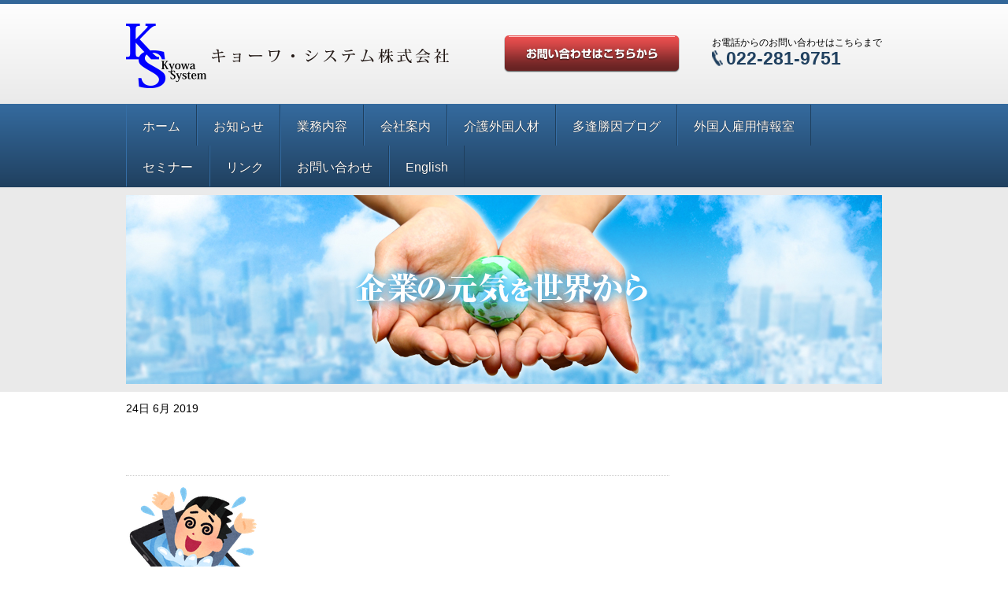

--- FILE ---
content_type: text/html; charset=UTF-8
request_url: https://www.kyowasys.com/2019/06/24/%E7%AC%AC%EF%BC%91%EF%BC%93%EF%BC%99%E5%9B%9E-%E6%96%B0%E8%AA%AC-%E3%82%B9%E3%83%9E%E3%83%9B%E3%81%8C%E5%A3%B2%E3%82%8C%E3%82%8B%E3%81%A8%E4%BA%BA%E5%8F%A3%E3%81%8C%E6%B8%9B%E3%82%8B/
body_size: 10505
content:
<!DOCTYPE html>
<html lang="ja-JP"><head>
    <meta charset="utf-8"/>
    <link rel="dns-prefetch preconnect" href="https://u.jimcdn.com/" crossorigin="anonymous"/>
<link rel="dns-prefetch preconnect" href="https://assets.jimstatic.com/" crossorigin="anonymous"/>
<link rel="dns-prefetch preconnect" href="https://image.jimcdn.com" crossorigin="anonymous"/>
<link rel="dns-prefetch preconnect" href="https://fonts.jimstatic.com" crossorigin="anonymous"/>
<meta http-equiv="X-UA-Compatible" content="IE=edge"/>
<meta name="description" content=""/>
<meta name="robots" content="index, follow, archive"/>
<meta property="st:section" content=""/>
<meta name="generator" content="Jimdo Creator"/>
<meta name="twitter:title" content="第１３９回 新説「スマホが売れると人口が減る」"/>
<meta name="twitter:description" content="「風が吹けば桶屋が儲かる」ではありませんが、「スマホが売れると人口が減る」と最近思うようになりました。 ちなみに「風が～」は「風が吹くとゴミが目に入り盲人が増え商売道具である三味線が売れる、多くの猫の皮が必要、猫が減るので鼠が増え桶をかじる、そして桶屋が儲かる」という展開のことわざです。何かがきっかけで巡り巡ってとんでもない現象がおきるという例えによく使われています。 もうあたりまえの風景ですが、バス停で待っている人たちのほとんどが朝からスマホを見ています。電車の中は居眠りや本を読む人たちが激減し、スマホをいじっていますし、スポーツ観戦や鑑賞観劇の合間にも欠かせないようです。 もちろん家でも必需品で、何かを調べるのもスマホですし、特に若い人たちはスマホの電光石火の指使いの達人が多いようですが、パソコン操作は苦手にしていることは珍しくないようです。 それでは、なぜ「スマホ売れると人口が減る」のかという私の独断的かつ演繹法なのか帰納法なのか自分でも判断しづらい論法で考えてみました。 厚生省のデータでは婚姻率が1970年ごろは人口1000人に対して10％位、年間で100万組つまり200万人以上が結婚していました。しかし、2015年には5％と半分の比率になり結婚した人たちも120万人に減ってしまいました。この現象はスマホの爆発的な普及率の増加と関連しているのではないかと考えました。 1970年ごろは見合い結婚と恋愛結婚の比率はほぼ同じでしたが、現在は見合い結婚の比率は10％もありません。 携帯電話がどんどんと出回るにつれて、男女間では昔のように固定電話や手紙などでまどろっこしい連絡を取り合うことはなくなりました。恋をささやき合うにもデートをするにも、邪魔な父親や家族の干渉は気にする必要が全くないのです。 そして今やお見合い結婚が減り恋愛結婚は増えましたが、恋愛結婚の夫婦の離婚率はなんと４０％、お見合結婚の場合は10％と離婚が激増しました。そして当然に子供の数も減っていき、その少ない子供たちが大人になるころには、人口の逆ピラミッドのために日本の人口は次第に坂道を転げ落ちるように減少の一途をたどっています。 結論その1 スマホが売れる → 恋愛結婚増える → 離婚が多くなる → 子供が少なくなる → 人口が減る また、別の論法でもそういう結論になりました。 スマホを使う人が多くなると、今までPCを使わなかった人までインターネットを気軽に利用できます。 そうすると、スマホの画面には美女美男の映像をいつでも見ることができ、自分の容姿には関係なくそういう液晶ディスプレイの世界の偶像を基準に、恋愛対象の相手として無意識に考えてしまいます。 言い換えれば、理想が高くなり雲の上の相手でも手が届くのではと勘違いするようになったのです。 また、風俗系やアダルトサイトなどによりバーチャルな恋愛？も可能になり生身の人間を相手にすることが面倒になってきます。その為に、結婚する人がどんどん減り結婚する年齢も徐々に上がってしまいました。 2017年においては、夫は31.1歳・妻は29.4歳が平均初婚年齢ともうすぐ男女とも30歳代の大台を突破しそうです。その為に子供ができる年齢の幅も狭くなってしまいました。 50歳までに一度も結婚しない50歳代の人は3割にものぼるそうです。また、2015年と少し前のデータですが、1980年と比べて男性の未婚者の割合は約10倍、女性が3倍にも激増しました。 これでは人口が増えることはなかなか難しいのではないでしょうか。 結論その2 スマホが売れる → バーチャルな恋愛 → 高望みする → 適齢期の結婚が減る → 子供が少なくなる → 人口が減る スマホの製造や販売の関係者には申し訳がありませんが、何百分の一の仮説なのでご容赦願いたいと思います。 最後に本題とはあまり関係がありませんが、現在「ひきこもり」が社会問題にもなっています。彼らは家の中で何をしているのでしょうか。本を読むことや趣味にでも励んでいるのでしょうか。 おそらくほとんどの人はスマホやパソコンでネットに依存して毎日を過ごしているのではないでしょうか。 しかし途上国では「ひきこもり」という話しは聞いたことがありません。 ここに、それを少しでも解消するヒントがあるような気がしますが、皆さんはどう思われるでしょうか？"/>
<meta name="twitter:card" content="summary_large_image"/>
<meta property="og:url" content="http://www.kyowasys.com/2019/06/24/%E7%AC%AC%EF%BC%91%EF%BC%93%EF%BC%99%E5%9B%9E-%E6%96%B0%E8%AA%AC-%E3%82%B9%E3%83%9E%E3%83%9B%E3%81%8C%E5%A3%B2%E3%82%8C%E3%82%8B%E3%81%A8%E4%BA%BA%E5%8F%A3%E3%81%8C%E6%B8%9B%E3%82%8B/"/>
<meta property="og:title" content="第１３９回 新説「スマホが売れると人口が減る」"/>
<meta property="og:description" content="「風が吹けば桶屋が儲かる」ではありませんが、「スマホが売れると人口が減る」と最近思うようになりました。 ちなみに「風が～」は「風が吹くとゴミが目に入り盲人が増え商売道具である三味線が売れる、多くの猫の皮が必要、猫が減るので鼠が増え桶をかじる、そして桶屋が儲かる」という展開のことわざです。何かがきっかけで巡り巡ってとんでもない現象がおきるという例えによく使われています。 もうあたりまえの風景ですが、バス停で待っている人たちのほとんどが朝からスマホを見ています。電車の中は居眠りや本を読む人たちが激減し、スマホをいじっていますし、スポーツ観戦や鑑賞観劇の合間にも欠かせないようです。 もちろん家でも必需品で、何かを調べるのもスマホですし、特に若い人たちはスマホの電光石火の指使いの達人が多いようですが、パソコン操作は苦手にしていることは珍しくないようです。 それでは、なぜ「スマホ売れると人口が減る」のかという私の独断的かつ演繹法なのか帰納法なのか自分でも判断しづらい論法で考えてみました。 厚生省のデータでは婚姻率が1970年ごろは人口1000人に対して10％位、年間で100万組つまり200万人以上が結婚していました。しかし、2015年には5％と半分の比率になり結婚した人たちも120万人に減ってしまいました。この現象はスマホの爆発的な普及率の増加と関連しているのではないかと考えました。 1970年ごろは見合い結婚と恋愛結婚の比率はほぼ同じでしたが、現在は見合い結婚の比率は10％もありません。 携帯電話がどんどんと出回るにつれて、男女間では昔のように固定電話や手紙などでまどろっこしい連絡を取り合うことはなくなりました。恋をささやき合うにもデートをするにも、邪魔な父親や家族の干渉は気にする必要が全くないのです。 そして今やお見合い結婚が減り恋愛結婚は増えましたが、恋愛結婚の夫婦の離婚率はなんと４０％、お見合結婚の場合は10％と離婚が激増しました。そして当然に子供の数も減っていき、その少ない子供たちが大人になるころには、人口の逆ピラミッドのために日本の人口は次第に坂道を転げ落ちるように減少の一途をたどっています。 結論その1 スマホが売れる → 恋愛結婚増える → 離婚が多くなる → 子供が少なくなる → 人口が減る また、別の論法でもそういう結論になりました。 スマホを使う人が多くなると、今までPCを使わなかった人までインターネットを気軽に利用できます。 そうすると、スマホの画面には美女美男の映像をいつでも見ることができ、自分の容姿には関係なくそういう液晶ディスプレイの世界の偶像を基準に、恋愛対象の相手として無意識に考えてしまいます。 言い換えれば、理想が高くなり雲の上の相手でも手が届くのではと勘違いするようになったのです。 また、風俗系やアダルトサイトなどによりバーチャルな恋愛？も可能になり生身の人間を相手にすることが面倒になってきます。その為に、結婚する人がどんどん減り結婚する年齢も徐々に上がってしまいました。 2017年においては、夫は31.1歳・妻は29.4歳が平均初婚年齢ともうすぐ男女とも30歳代の大台を突破しそうです。その為に子供ができる年齢の幅も狭くなってしまいました。 50歳までに一度も結婚しない50歳代の人は3割にものぼるそうです。また、2015年と少し前のデータですが、1980年と比べて男性の未婚者の割合は約10倍、女性が3倍にも激増しました。 これでは人口が増えることはなかなか難しいのではないでしょうか。 結論その2 スマホが売れる → バーチャルな恋愛 → 高望みする → 適齢期の結婚が減る → 子供が少なくなる → 人口が減る スマホの製造や販売の関係者には申し訳がありませんが、何百分の一の仮説なのでご容赦願いたいと思います。 最後に本題とはあまり関係がありませんが、現在「ひきこもり」が社会問題にもなっています。彼らは家の中で何をしているのでしょうか。本を読むことや趣味にでも励んでいるのでしょうか。 おそらくほとんどの人はスマホやパソコンでネットに依存して毎日を過ごしているのではないでしょうか。 しかし途上国では「ひきこもり」という話しは聞いたことがありません。 ここに、それを少しでも解消するヒントがあるような気がしますが、皆さんはどう思われるでしょうか？"/>
<meta property="og:type" content="article"/>
<meta property="og:locale" content="ja_JP"/>
<meta property="og:site_name" content="キョーワシステム株式会社"/>
<meta name="twitter:image" content="https://image.jimcdn.com/app/cms/image/transf/none/path/sbcc97700143584e8/image/i434c15ae11d925d6/version/1561337548/image.png"/>
<meta property="og:image" content="https://image.jimcdn.com/app/cms/image/transf/none/path/sbcc97700143584e8/image/i434c15ae11d925d6/version/1561337548/image.png"/>
<meta property="og:image:width" content="782"/>
<meta property="og:image:height" content="783"/>
<meta property="og:image:secure_url" content="https://image.jimcdn.com/app/cms/image/transf/none/path/sbcc97700143584e8/image/i434c15ae11d925d6/version/1561337548/image.png"/>
<meta property="article:published_time" content="2019-06-24 09:35:58"/>
<meta property="article:tag" content="2019-06"/><title>第１３９回 新説「スマホが売れると人口が減る」 - キョーワシステム株式会社</title>
<link rel="icon" type="image/png" href="[data-uri]"/>
    <link rel="alternate" type="application/rss+xml" title="ブログ" href="https://www.kyowasys.com/rss/blog"/>    
<link rel="canonical" href="https://www.kyowasys.com/2019/06/24/第１３９回-新説-スマホが売れると人口が減る/"/>

        <script src="https://assets.jimstatic.com/ckies.js.7c38a5f4f8d944ade39b.js"></script>

        <script src="https://assets.jimstatic.com/cookieControl.js.b05bf5f4339fa83b8e79.js"></script>
    <script>window.CookieControlSet.setToOff();</script>

    <style>html,body{margin:0}.hidden{display:none}.n{padding:5px}#emotion-header{position:relative}#emotion-header-logo,#emotion-header-title{position:absolute}</style>

        <link href="https://u.jimcdn.com/cms/o/sbcc97700143584e8/userlayout/css/main.css?t=1769170025" rel="stylesheet" type="text/css" id="jimdo_main_css"/>
    <link href="https://u.jimcdn.com/cms/o/sbcc97700143584e8/userlayout/css/layout.css?t=1584421682" rel="stylesheet" type="text/css" id="jimdo_layout_css"/>
    <link href="https://u.jimcdn.com/cms/o/sbcc97700143584e8/userlayout/css/font.css?t=1769170025" rel="stylesheet" type="text/css" id="jimdo_font_css"/>
<script>     /* <![CDATA[ */     /*!  loadCss [c]2014 @scottjehl, Filament Group, Inc.  Licensed MIT */     window.loadCSS = window.loadCss = function(e,n,t){var r,l=window.document,a=l.createElement("link");if(n)r=n;else{var i=(l.body||l.getElementsByTagName("head")[0]).childNodes;r=i[i.length-1]}var o=l.styleSheets;a.rel="stylesheet",a.href=e,a.media="only x",r.parentNode.insertBefore(a,n?r:r.nextSibling);var d=function(e){for(var n=a.href,t=o.length;t--;)if(o[t].href===n)return e.call(a);setTimeout(function(){d(e)})};return a.onloadcssdefined=d,d(function(){a.media=t||"all"}),a};     window.onloadCSS = function(n,o){n.onload=function(){n.onload=null,o&&o.call(n)},"isApplicationInstalled"in navigator&&"onloadcssdefined"in n&&n.onloadcssdefined(o)}     /* ]]> */ </script>     <script>
// <![CDATA[
onloadCSS(loadCss('https://assets.jimstatic.com/web_oldtemplate.css.8dc49693c43d235ebcc9897c3acb1dd8.css') , function() {
    this.id = 'jimdo_web_css';
});
// ]]>
</script>
<link href="https://assets.jimstatic.com/web_oldtemplate.css.8dc49693c43d235ebcc9897c3acb1dd8.css" rel="preload" as="style"/>
<noscript>
<link href="https://assets.jimstatic.com/web_oldtemplate.css.8dc49693c43d235ebcc9897c3acb1dd8.css" rel="stylesheet"/>
</noscript>
    <script>
    //<![CDATA[
        var jimdoData = {"isTestserver":false,"isLcJimdoCom":false,"isJimdoHelpCenter":false,"isProtectedPage":false,"cstok":"c74eabc5b797c1a95d0b7c8a3a49eeb1cfe210d6","cacheJsKey":"eb4c932991e4eaf741d3c68fe0b16534c237a641","cacheCssKey":"eb4c932991e4eaf741d3c68fe0b16534c237a641","cdnUrl":"https:\/\/assets.jimstatic.com\/","minUrl":"https:\/\/assets.jimstatic.com\/app\/cdn\/min\/file\/","authUrl":"https:\/\/a.jimdo.com\/","webPath":"https:\/\/www.kyowasys.com\/","appUrl":"https:\/\/a.jimdo.com\/","cmsLanguage":"ja_JP","isFreePackage":false,"mobile":false,"isDevkitTemplateUsed":false,"isTemplateResponsive":false,"websiteId":"sbcc97700143584e8","pageId":2447358589,"packageId":2,"shop":{"deliveryTimeTexts":{"1":"\u304a\u5c4a\u3051\u65e5\u6570\uff1a1~3\u65e5","2":"\u304a\u5c4a\u3051\u65e5\u6570\uff1a3~5\u65e5","3":"\u304a\u5c4a\u3051\u65e5\u6570\uff1a5~8\u65e5"},"checkoutButtonText":"\u8cfc\u5165","isReady":false,"currencyFormat":{"pattern":"\u00a4#,##0","convertedPattern":"$#,##0","symbols":{"GROUPING_SEPARATOR":",","DECIMAL_SEPARATOR":".","CURRENCY_SYMBOL":"\uffe5"}},"currencyLocale":"ja_JP"},"tr":{"gmap":{"searchNotFound":"\u5165\u529b\u3055\u308c\u305f\u4f4f\u6240\u306f\u5b58\u5728\u3057\u306a\u3044\u304b\u3001\u898b\u3064\u3051\u308b\u3053\u3068\u304c\u3067\u304d\u307e\u305b\u3093\u3067\u3057\u305f\u3002","routeNotFound":"\u30eb\u30fc\u30c8\u304c\u8a08\u7b97\u3067\u304d\u307e\u305b\u3093\u3067\u3057\u305f\u3002\u76ee\u7684\u5730\u304c\u9060\u3059\u304e\u308b\u304b\u660e\u78ba\u3067\u306f\u306a\u3044\u53ef\u80fd\u6027\u304c\u3042\u308a\u307e\u3059\u3002"},"shop":{"checkoutSubmit":{"next":"\u6b21\u3078","wait":"\u304a\u5f85\u3061\u304f\u3060\u3055\u3044"},"paypalError":"\u30a8\u30e9\u30fc\u304c\u767a\u751f\u3057\u307e\u3057\u305f\u3002\u518d\u5ea6\u304a\u8a66\u3057\u304f\u3060\u3055\u3044\u3002","cartBar":"\u30b7\u30e7\u30c3\u30d4\u30f3\u30b0\u30ab\u30fc\u30c8\u3092\u78ba\u8a8d","maintenance":"\u7533\u3057\u8a33\u3054\u3056\u3044\u307e\u305b\u3093\u3001\u30e1\u30f3\u30c6\u30ca\u30f3\u30b9\u4e2d\u306e\u305f\u3081\u4e00\u6642\u7684\u306b\u30b7\u30e7\u30c3\u30d7\u304c\u5229\u7528\u3067\u304d\u307e\u305b\u3093\u3002\u3054\u8ff7\u60d1\u3092\u304a\u304b\u3051\u3057\u7533\u3057\u8a33\u3054\u3056\u3044\u307e\u305b\u3093\u304c\u3001\u304a\u6642\u9593\u3092\u3042\u3051\u3066\u518d\u5ea6\u304a\u8a66\u3057\u304f\u3060\u3055\u3044\u3002","addToCartOverlay":{"productInsertedText":"\u30ab\u30fc\u30c8\u306b\u5546\u54c1\u304c\u8ffd\u52a0\u3055\u308c\u307e\u3057\u305f","continueShoppingText":"\u8cb7\u3044\u7269\u3092\u7d9a\u3051\u308b","reloadPageText":"\u66f4\u65b0"},"notReadyText":"\u3053\u3061\u3089\u306e\u30b7\u30e7\u30c3\u30d7\u306f\u73fe\u5728\u6e96\u5099\u4e2d\u306e\u305f\u3081\u3054\u5229\u7528\u3044\u305f\u3060\u3051\u307e\u305b\u3093\u3002\u30b7\u30e7\u30c3\u30d7\u30aa\u30fc\u30ca\u30fc\u306f\u4ee5\u4e0b\u3092\u3054\u78ba\u8a8d\u304f\u3060\u3055\u3044\u3002https:\/\/help.jimdo.com\/hc\/ja\/articles\/115005521583","numLeftText":"\u73fe\u5728\u3053\u306e\u5546\u54c1\u306f {:num} \u307e\u3067\u8cfc\u5165\u3067\u304d\u307e\u3059\u3002","oneLeftText":"\u3053\u306e\u5546\u54c1\u306e\u5728\u5eab\u306f\u6b8b\u308a1\u70b9\u3067\u3059"},"common":{"timeout":"\u30a8\u30e9\u30fc\u304c\u767a\u751f\u3044\u305f\u3057\u307e\u3057\u305f\u3002\u5f8c\u307b\u3069\u518d\u5b9f\u884c\u3057\u3066\u304f\u3060\u3055\u3044\u3002"},"form":{"badRequest":"\u30a8\u30e9\u30fc\u304c\u767a\u751f\u3057\u307e\u3057\u305f\u3002\u5f8c\u307b\u3069\u6539\u3081\u3066\u304a\u8a66\u3057\u304f\u3060\u3055\u3044\u3002"}},"jQuery":"jimdoGen002","isJimdoMobileApp":false,"bgConfig":{"id":106141389,"type":"color","color":"rgb(255, 255, 255)"},"bgFullscreen":null,"responsiveBreakpointLandscape":767,"responsiveBreakpointPortrait":480,"copyableHeadlineLinks":false,"tocGeneration":false,"googlemapsConsoleKey":false,"loggingForAnalytics":false,"loggingForPredefinedPages":false,"isFacebookPixelIdEnabled":false,"userAccountId":"80a291ac-0277-40c5-bcea-606a0efd4bb2","dmp":{"typesquareFontApiKey":"4L6CCYWjET8%3D","typesquareFontApiScriptUrl":"\/\/code.typesquare.com\/static\/4L6CCYWjET8%253D\/ts105.js","typesquareFontsAvailable":true}};
    // ]]>
</script>

     <script> (function(window) { 'use strict'; var regBuff = window.__regModuleBuffer = []; var regModuleBuffer = function() { var args = [].slice.call(arguments); regBuff.push(args); }; if (!window.regModule) { window.regModule = regModuleBuffer; } })(window); </script>
    <script src="https://assets.jimstatic.com/web.js.58bdb3da3da85b5697c0.js" async="true"></script>
    <script src="https://assets.jimstatic.com/at.js.62588d64be2115a866ce.js"></script>
        <script src="https://u.jimcdn.com/cms/o/sbcc97700143584e8/userlayout/js/jquery-1-10-2-min.js?t=1445578184"></script>
        <meta name="google-site-verification" content="4ofGhNH6kAhqHAd36uPuEUVL6hhGjgbzlVv1V3C_lEw"/>
    
</head>

<body class="body cc-page cc-page-blog cc-pagemode-default cc-content-parent" id="page-2447358589">

<div id="cc-inner" class="cc-content-parent"><div id="header">
    <div class="inner">
        <h1>
            <a href="/"><img src="https://u.jimcdn.com/cms/o/sbcc97700143584e8/userlayout/img/logo.png?t=1445578792" alt="キョーワ・システム株式会社"/></a>
        </h1>

        <div id="info">
            <p id="inq">
                <a href="/"><img src="https://u.jimcdn.com/cms/o/sbcc97700143584e8/userlayout/img/btn-inq.png?t=1445578174" width="223" height="47" alt="お問い合わせはこちら"/></a>
            </p>

            <div id="tel">
                <p id="number">
                    お電話からのお問い合わせはこちらまで<br/>
                    <span>022-281-9751</span><br/>
                </p>
            </div>
        </div>
    </div>
</div>

<div id="nav">
    <div class="inner">
        <div data-container="navigation"><div class="j-nav-variant-nested"><ul class="cc-nav-level-0 j-nav-level-0"><li id="cc-nav-view-2455299589" class="jmd-nav__list-item-0"><a href="/" data-link-title="ホーム">ホーム</a></li><li id="cc-nav-view-2455299989" class="jmd-nav__list-item-0"><a href="/お知らせ/" data-link-title="お知らせ">お知らせ</a></li><li id="cc-nav-view-2346782889" class="jmd-nav__list-item-0 j-nav-has-children"><a href="/業務内容/" data-link-title="業務内容">業務内容</a><span data-navi-toggle="cc-nav-view-2346782889" class="jmd-nav__toggle-button"></span><ul class="cc-nav-level-1 j-nav-level-1"><li id="cc-nav-view-2362864489" class="jmd-nav__list-item-1"><a href="/業務内容/外国人人材コンサルティングサービス/" data-link-title="外国人人材コンサルティングサービス">外国人人材コンサルティングサービス</a></li><li id="cc-nav-view-2346783989" class="jmd-nav__list-item-1"><a href="/業務内容/コンサルティング/" data-link-title="コンサルティング">コンサルティング</a></li><li id="cc-nav-view-2346782989" class="jmd-nav__list-item-1"><a href="/業務内容/海外展開支援サービス/" data-link-title="海外展開支援サービス">海外展開支援サービス</a></li><li id="cc-nav-view-2443652989" class="jmd-nav__list-item-1"><a href="/業務内容/特定技能-外国人人材/" data-link-title="特定技能＿外国人人材">特定技能＿外国人人材</a></li><li id="cc-nav-view-2346785089" class="jmd-nav__list-item-1"><a href="/業務内容/外国人技能実習生制度/" data-link-title="外国人技能実習生制度">外国人技能実習生制度</a></li><li id="cc-nav-view-2503641889" class="jmd-nav__list-item-1"><a href="/業務内容/健康推進支援/" data-link-title="健康推進支援">健康推進支援</a></li></ul></li><li id="cc-nav-view-2346625689" class="jmd-nav__list-item-0"><a href="/会社案内/" data-link-title="会社案内">会社案内</a></li><li id="cc-nav-view-2500529389" class="jmd-nav__list-item-0"><a href="/介護外国人材/" data-link-title="介護外国人材">介護外国人材</a></li><li id="cc-nav-view-2356006089" class="jmd-nav__list-item-0"><a href="/blog/" data-link-title="多逢勝因ブログ">多逢勝因ブログ</a></li><li id="cc-nav-view-2457525489" class="jmd-nav__list-item-0"><a href="/外国人雇用情報室/" data-link-title="外国人雇用情報室">外国人雇用情報室</a></li><li id="cc-nav-view-2407504689" class="jmd-nav__list-item-0"><a href="/セミナー/" data-link-title="セミナー">セミナー</a></li><li id="cc-nav-view-2356005389" class="jmd-nav__list-item-0"><a href="/リンク/" data-link-title="リンク">リンク</a></li><li id="cc-nav-view-2346626989" class="jmd-nav__list-item-0"><a href="/お問い合わせ/" data-link-title="お問い合わせ">お問い合わせ</a></li><li id="cc-nav-view-2445927389" class="jmd-nav__list-item-0 j-nav-has-children"><a href="/english/" data-link-title="English">English</a><span data-navi-toggle="cc-nav-view-2445927389" class="jmd-nav__toggle-button"></span><ul class="cc-nav-level-1 j-nav-level-1"><li id="cc-nav-view-2445927889" class="jmd-nav__list-item-1"><a href="/english/business-conten-01/" data-link-title="Business Conten 01">Business Conten 01</a></li><li id="cc-nav-view-2445927989" class="jmd-nav__list-item-1"><a href="/english/business-conten-02/" data-link-title="Business Conten 02">Business Conten 02</a></li><li id="cc-nav-view-2445928089" class="jmd-nav__list-item-1"><a href="/english/business-conten-03/" data-link-title="Business Conten 03">Business Conten 03</a></li></ul></li></ul></div></div>
    </div>
    <!-- /#nav -->
</div>

<div id="visual">
    <div class="inner">
        <p>
            <img src="https://u.jimcdn.com/cms/o/sbcc97700143584e8/userlayout/img/visual.jpg?t=1447749383" width="960" height="240" alt=""/>
        </p>
    </div>
</div>

<div class="inner cc-content-parent">
    <div id="content" class="cc-content-parent">
        <div id="content_area" data-container="content"><div id="content_start"></div>
        <div class="n j-blog-meta j-blog-post--header">
    <div class="j-text j-module n">
                <span class="j-text j-blog-post--date">
            24日 6月 2019        </span>
    </div>
    <h1 class="j-blog-header j-blog-headline j-blog-post--headline">第１３９回　新説「スマホが売れると人口が減る」</h1>
</div>

        <div id="cc-matrix-3776192089"><div id="cc-m-13511522689" class="j-module n j-imageSubtitle "><figure class="cc-imagewrapper cc-m-image-align-1">
<img srcset="https://image.jimcdn.com/app/cms/image/transf/dimension=179x10000:format=png/path/sbcc97700143584e8/image/i434c15ae11d925d6/version/1561337548/image.png 179w, https://image.jimcdn.com/app/cms/image/transf/dimension=320x10000:format=png/path/sbcc97700143584e8/image/i434c15ae11d925d6/version/1561337548/image.png 320w, https://image.jimcdn.com/app/cms/image/transf/dimension=358x10000:format=png/path/sbcc97700143584e8/image/i434c15ae11d925d6/version/1561337548/image.png 358w" sizes="(min-width: 179px) 179px, 100vw" id="cc-m-imagesubtitle-image-13511522689" src="https://image.jimcdn.com/app/cms/image/transf/dimension=179x10000:format=png/path/sbcc97700143584e8/image/i434c15ae11d925d6/version/1561337548/image.png" alt="" class="" data-src-width="782" data-src-height="783" data-src="https://image.jimcdn.com/app/cms/image/transf/dimension=179x10000:format=png/path/sbcc97700143584e8/image/i434c15ae11d925d6/version/1561337548/image.png" data-image-id="8510403989"/>    

</figure>

<div class="cc-clear"></div>
<script id="cc-m-reg-13511522689">// <![CDATA[

    window.regModule("module_imageSubtitle", {"data":{"imageExists":true,"hyperlink":"","hyperlink_target":"","hyperlinkAsString":"","pinterest":"0","id":13511522689,"widthEqualsContent":"0","resizeWidth":"179","resizeHeight":180},"id":13511522689});
// ]]>
</script></div><div id="cc-m-13511519389" class="j-module n j-header "><h2 class="" id="cc-m-header-13511519389">第１３９回　新説「スマホが売れると人口が減る」</h2></div><div id="cc-m-13511519489" class="j-module n j-text "><p>
    「風が吹けば桶屋が儲かる」ではありませんが、「スマホが売れると人口が減る」と最近思うようになりました。
</p>

<p>
    　ちなみに「風が～」は「風が吹くとゴミが目に入り盲人が増え商売道具である三味線が売れる、多くの猫の皮が必要、猫が減るので鼠が増え桶をかじる、そして桶屋が儲かる」という展開のことわざです。何かがきっかけで巡り巡ってとんでもない現象がおきるという例えによく使われています。
</p>

<p>
     
</p>

<p>
    　もうあたりまえの風景ですが、バス停で待っている人たちのほとんどが朝からスマホを見ています。電車の中は居眠りや本を読む人たちが激減し、スマホをいじっていますし、スポーツ観戦や鑑賞観劇の合間にも欠かせないようです。
</p>

<p>
    　もちろん家でも必需品で、何かを調べるのもスマホですし、特に若い人たちはスマホの電光石火の指使いの達人が多いようですが、パソコン操作は苦手にしていることは珍しくないようです。
</p>

<p>
     
</p>

<p>
    　それでは、なぜ「スマホ売れると人口が減る」のかという私の独断的かつ演繹法なのか帰納法なのか自分でも判断しづらい論法で考えてみました。
</p>

<p>
     
</p>

<p>
    　厚生省のデータでは婚姻率が1970年ごろは人口1000人に対して10％位、年間で100万組つまり200万人以上が結婚していました。しかし、2015年には5％と半分の比率になり結婚した人たちも120万人に減ってしまいました。この現象はスマホの爆発的な普及率の増加と関連しているのではないかと考えました。
</p>

<p>
    　1970年ごろは見合い結婚と恋愛結婚の比率はほぼ同じでしたが、現在は見合い結婚の比率は10％もありません。
</p>

<p>
    　携帯電話がどんどんと出回るにつれて、男女間では昔のように固定電話や手紙などでまどろっこしい連絡を取り合うことはなくなりました。恋をささやき合うにもデートをするにも、邪魔な父親や家族の干渉は気にする必要が全くないのです。
</p>

<p>
    　そして今やお見合い結婚が減り恋愛結婚は増えましたが、恋愛結婚の夫婦の離婚率はなんと４０％、お見合結婚の場合は10％と離婚が激増しました。そして当然に子供の数も減っていき、その少ない子供たちが大人になるころには、人口の逆ピラミッドのために日本の人口は次第に坂道を転げ落ちるように減少の一途をたどっています。
</p>

<p>
     
</p>

<p>
    <strong>結論その1</strong>
</p>

<p>
    <strong>スマホが売れる　→　恋愛結婚増える　→　離婚が多くなる　→　子供が少なくなる　　→　人口が減る</strong>
</p>

<p>
     
</p>

<p>
    　また、別の論法でもそういう結論になりました。
</p>

<p>
    　スマホを使う人が多くなると、今までPCを使わなかった人までインターネットを気軽に利用できます。
</p>

<p>
    そうすると、スマホの画面には美女美男の映像をいつでも見ることができ、自分の容姿には関係なくそういう液晶ディスプレイの世界の偶像を基準に、恋愛対象の相手として無意識に考えてしまいます。
</p>

<p>
    　言い換えれば、理想が高くなり雲の上の相手でも手が届くのではと勘違いするようになったのです。
</p>

<p>
    　また、風俗系やアダルトサイトなどによりバーチャルな恋愛？も可能になり生身の人間を相手にすることが面倒になってきます。その為に、結婚する人がどんどん減り結婚する年齢も徐々に上がってしまいました。
</p>

<p>
    　2017年においては、夫は31.1歳・妻は29.4歳が平均初婚年齢ともうすぐ男女とも30歳代の大台を突破しそうです。その為に子供ができる年齢の幅も狭くなってしまいました。
</p>

<p>
    　50歳までに一度も結婚しない50歳代の人は3割にものぼるそうです。また、2015年と少し前のデータですが、1980年と比べて男性の未婚者の割合は約10倍、女性が3倍にも激増しました。 これでは人口が増えることはなかなか難しいのではないでしょうか。
</p>

<p>
     
</p>

<p>
    <strong>結論その2</strong>
</p>

<p>
    <strong>スマホが売れる　→　バーチャルな恋愛　→　高望みする　→　適齢期の結婚が減る</strong>
</p>

<p>
    <strong>→　子供が少なくなる　→　人口が減る</strong>
</p>

<p>
     
</p>

<p>
    　スマホの製造や販売の関係者には申し訳がありませんが、何百分の一の仮説なのでご容赦願いたいと思います。
</p>

<p>
     
</p>

<p>
    　最後に本題とはあまり関係がありませんが、現在「ひきこもり」が社会問題にもなっています。彼らは家の中で何をしているのでしょうか。本を読むことや趣味にでも励んでいるのでしょうか。
</p>

<p>
    　おそらくほとんどの人はスマホやパソコンでネットに依存して毎日を過ごしているのではないでしょうか。
</p>

<p>
    　しかし途上国では「ひきこもり」という話しは聞いたことがありません。
</p>

<p>
    　ここに、それを少しでも解消するヒントがあるような気がしますが、皆さんはどう思われるでしょうか？
</p></div></div>
        <div class="j-module n j-text j-blog-post--tags-wrapper"><span class="j-blog-post--tags--template" style="display: none;"><span class="j-blog-post--tag">tagPlaceholder</span></span><span class="j-blog-post--tags-label" style="display: inline;">カテゴリ：</span> <span class="j-blog-post--tags-list"><span class="j-blog-post--tag">2019-06</span></span></div>
        </div>
    </div>

    <div id="side">
        <div id="sidenav">
            <div data-container="navigation"><div class="j-nav-variant-standard"><ul id="mainNav1" class="mainNav1"><li id="cc-nav-view-2455299589"><a href="/" class="level_1"><span>ホーム</span></a></li><li id="cc-nav-view-2455299989"><a href="/お知らせ/" class="level_1"><span>お知らせ</span></a></li><li id="cc-nav-view-2346782889"><a href="/業務内容/" class="level_1"><span>業務内容</span></a></li><li id="cc-nav-view-2346625689"><a href="/会社案内/" class="level_1"><span>会社案内</span></a></li><li id="cc-nav-view-2500529389"><a href="/介護外国人材/" class="level_1"><span>介護外国人材</span></a></li><li id="cc-nav-view-2356006089"><a href="/blog/" class="level_1"><span>多逢勝因ブログ</span></a></li><li id="cc-nav-view-2457525489"><a href="/外国人雇用情報室/" class="level_1"><span>外国人雇用情報室</span></a></li><li id="cc-nav-view-2407504689"><a href="/セミナー/" class="level_1"><span>セミナー</span></a></li><li id="cc-nav-view-2356005389"><a href="/リンク/" class="level_1"><span>リンク</span></a></li><li id="cc-nav-view-2346626989"><a href="/お問い合わせ/" class="level_1"><span>お問い合わせ</span></a></li><li id="cc-nav-view-2445927389"><a href="/english/" class="level_1"><span>English</span></a></li></ul></div></div>
        </div>
        <div data-container="sidebar"><div id="cc-matrix-3426420889"></div></div>
    </div>
</div>

<div id="footer">
    <div class="inner">
        <div id="contentfooter" data-container="footer">

    
    <div class="leftrow">
        <a href="/about/">概要</a> | <a href="//www.kyowasys.com/j/privacy">プライバシーポリシー</a> | <a href="/sitemap/">サイトマップ</a>    </div>

    <div class="rightrow">
            
    <span class="loggedout">
        <a rel="nofollow" id="login" href="/login">ログイン</a>
    </span>

<span class="loggedin">
    <a rel="nofollow" id="logout" target="_top" href="https://cms.e.jimdo.com/app/cms/logout.php">
        ログアウト    </a>
    |
    <a rel="nofollow" id="edit" target="_top" href="https://a.jimdo.com/app/auth/signin/jumpcms/?page=2447358589">編集</a>
</span>
        </div>

    
</div>

    </div>
</div></div>    <script type="text/javascript">
//<![CDATA[
var _gaq = [];

_gaq.push(['_gat._anonymizeIp']);

if (window.CookieControl.isCookieAllowed("ga")) {
    _gaq.push(['a._setAccount', 'UA-72168451-1'],
        ['a._trackPageview']
        );

    (function() {
        var ga = document.createElement('script');
        ga.type = 'text/javascript';
        ga.async = true;
        ga.src = 'https://www.google-analytics.com/ga.js';

        var s = document.getElementsByTagName('script')[0];
        s.parentNode.insertBefore(ga, s);
    })();
}
addAutomatedTracking('creator.website', track_anon);
//]]>
</script>
    
<div id="loginbox" class="hidden">

    <div id="loginbox-header">

    <a class="cc-close" title="項目を閉じる" href="#">閉じる</a>

    <div class="c"></div>

</div>

<div id="loginbox-content">

        <div id="resendpw"></div>

        <div id="loginboxOuter"></div>
    </div>
</div>
<div id="loginbox-darklayer" class="hidden"></div>
<script>// <![CDATA[

    window.regModule("web_login", {"url":"https:\/\/www.kyowasys.com\/","pageId":2447358589});
// ]]>
</script>




</body>
</html>


--- FILE ---
content_type: text/css; charset=UTF-8
request_url: https://u.jimcdn.com/cms/o/sbcc97700143584e8/userlayout/css/layout.css?t=1584421682
body_size: 2716
content:
@charset "UTF-8";

/* Jimdo Reset
-----------------------------------------------------------------------*/
body div.n { padding: 5px 0; }
img { vertical-align: bottom; }

div.cc-m-form-view-sortable button,
div.cc-m-form-view-sortable input,
div.cc-m-form-view-sortable select,
div.cc-m-form-view-sortable textarea {
    font-family: inherit;
    font-size: 0.95em;
}

div.cc-m-form-view-sortable button,
div.cc-m-form-view-sortable input {
    line-height: normal;
}
div.cc-m-form-view-input input[type="text"] { padding: 0 0.3em; }
div.cc-m-form-view-input textarea { padding: 0.3em; }
div.cc-m-form-view-input select[multiple="multiple"] { padding: 0.2em; }

div.cc-m-form-view-sortable input[type="checkbox"],
div.cc-m-form-view-sortable input[type="radio"] {
    padding: 0;
    border: none;
}

div.cc-m-form-view-input div.captcha input[name="captcha"] {
	font-family: inherit;
	font-size: 1.3em;
	padding: 3px 0 3px 6px;
	line-height: 1.5;
	width: auto;
}

div.cc-m-form-view-input input[type="submit"] {
	display: inline-block;
	padding: 0.5em 1.5em;
	margin: 1.5em auto;
	font-size: 1em;
	color: #333333;
	text-align: center;
	text-shadow: 0 1px 1px rgba(255, 255, 255, 0.75);
	vertical-align: middle;
	cursor: pointer;
	background-color: #f5f5f5;
	background-image: -moz-linear-gradient(top, #ffffff, #e6e6e6);
	background-image: -webkit-gradient(linear, 0 0, 0 100%, from(#ffffff), to(#e6e6e6));
	background-image: -webkit-linear-gradient(top, #ffffff, #e6e6e6);
	background-image: -o-linear-gradient(top, #ffffff, #e6e6e6);
	background-image: linear-gradient(to bottom, #ffffff, #e6e6e6);
	background-repeat: repeat-x;
	border: 1px solid #cccccc;
	border-color: #e6e6e6 #e6e6e6 #bfbfbf;
	border-color: rgba(0, 0, 0, 0.1) rgba(0, 0, 0, 0.1) rgba(0, 0, 0, 0.25);
	border-bottom-color: #b3b3b3;
	-webkit-border-radius: 4px;
	-moz-border-radius: 4px;
	border-radius: 4px;
	filter: progid:DXImageTransform.Microsoft.gradient(startColorstr='#ffffffff', endColorstr='#ffe6e6e6', GradientType=0);
	filter: progid:DXImageTransform.Microsoft.gradient(enabled=false);
	-webkit-box-shadow: inset 0 1px 0 rgba(255, 255, 255, 0.2), 0 1px 2px rgba(0, 0, 0, 0.05);
	-moz-box-shadow: inset 0 1px 0 rgba(255, 255, 255, 0.2), 0 1px 2px rgba(0, 0, 0, 0.05);
	box-shadow: inset 0 1px 0 rgba(255, 255, 255, 0.2), 0 1px 2px rgba(0, 0, 0, 0.05);
}
div.cc-m-form-view-input input[type="submit"]:hover {
	color: #333333;
	background-color: #e6e6e6;
}
div.cc-m-form-view-input input[type="submit"]:hover {
	color: #333333;
	text-decoration: none;
	background-position: 0 -15px;
	-webkit-transition: background-position 0.1s linear;
	-moz-transition: background-position 0.1s linear;
	-o-transition: background-position 0.1s linear;
	transition: background-position 0.1s linear;
}

.j-calltoaction-link {
	background: #336799 !important;
	border: 1px solid #336799 !important;
}
.j-calltoaction-link:hover {
	opacity: 0.8;
}
a:hover img {
	opacity: 0.8;
}

/* Layout
-----------------------------------------------------------------------*/
body {
 width: 100%;
 min-width: 960px;
}
.inner {
 width: 960px;
 margin: 0 auto;
}

/* Header
-----------------------------------------------------------------------*/
#header {
 width: 100%;
 min-width: 960px;
 padding: 25px 0 20px;
 border-top: 5px solid #336799;
 background: #fefefe;
 background: -moz-linear-gradient(top, #fefefe 0%, #eaeaea 100%);
 background: -webkit-gradient(linear, left top, left bottom, color-stop(0%,#fefefe), color-stop(100%,#eaeaea));
 background: -webkit-linear-gradient(top, #fefefe 0%,#eaeaea 100%);
 background: -o-linear-gradient(top, #fefefe 0%,#eaeaea 100%);
 background: -ms-linear-gradient(top, #fefefe 0%,#eaeaea 100%);
 background: linear-gradient(to bottom, #fefefe 0%,#eaeaea 100%);
 filter: progid:DXImageTransform.Microsoft.gradient( startColorstr='#fefefe', endColorstr='#eaeaea',GradientType=0 );
}
#header .inner { overflow: hidden; }
#header h1 {
 float: left;
 margin: 0;
}
#header #info {
 float: right;
 width: 480px;
 margin: 12px 0 0;
}

/* Inq
------------------------------*/
#info p#inq {
 float: left;
 margin: 3px 20px 0 0;
}
#info p#inq a:hover img { opacity: 0.8; }

/* Tel
------------------------------*/
#info #tel { float: right; margin: 5px 0 0;}
#info #tel p#number {
 margin: 0;
 font-size: 12px;
 line-height: 1.2;
}
#info #tel p#number span {
 margin: 0;
 padding: 0 0 0 18px;
 background: url(https://u.jimcdn.com/cms/o/sbcc97700143584e8/userlayout/img/icon-tel.png?t=1445578178) no-repeat 0 center;
 font-size: 23px;
 font-weight: bold;
 color: #20405f;
}

/* Nav
-----------------------------------------------------------------------*/
#nav {
 width: 100%;
 min-width: 960px;
 padding: 1px 0;
 background: #356b9f;
 background: -moz-linear-gradient(top, #356b9f 0%, #20405f 100%);
 background: -webkit-gradient(linear, left top, left bottom, color-stop(0%,#356b9f), color-stop(100%,#20405f));
 background: -webkit-linear-gradient(top, #356b9f 0%,#20405f 100%);
 background: -o-linear-gradient(top, #356b9f 0%,#20405f 100%);
 background: -ms-linear-gradient(top, #356b9f 0%,#20405f 100%);
 background: linear-gradient(to bottom, #356b9f 0%,#20405f 100%);
 filter: progid:DXImageTransform.Microsoft.gradient( startColorstr='#356b9f', endColorstr='#20405f',GradientType=0 );
}
#nav .inner { overflow: hidden; }
#nav ul.cc-nav-level-0 {
 margin: 0;
 padding: 0;
 list-style-type: none;
}
#nav ul.cc-nav-level-0 li { float: left; }
#nav ul.cc-nav-level-0 li a {
 display: block;
 padding: 17px 20px 13px;
 border-left: 1px solid #356ea6;
 border-right: 1px solid #1f3f5d;
 text-decoration: none;
 text-shadow: 0px 0px 1px rgba(0, 0, 0, 1);
 font-size: 16px;
 color: #ffffff;
}
#nav ul.cc-nav-level-0 li a:hover { background: #1b3751; }

#nav ul { list-style-type: none; }

ul.cc-nav-level-0 { /* 第一階層のul */
        width: 100%;
 *zoom: 1; /*forIE6,7*/
        margin: 0;
        padding: 0;
}
ul.cc-nav-level-0:after {
        content: "";
        display: block;
        clear: both;
}
ul.cc-nav-level-0 li {
        float: left;
 *zoom: 1; /*forIE6,7*/
        white-space: nowrap;
}
ul.cc-nav-level-0 li ul {
        visibility: hidden;
        position: absolute;
        margin: 0;
        padding:0;
        z-index: 1 !important;
}
ul.cc-nav-level-0 li:hover > ul {
        visibility: visible;
}
ul.cc-nav-level-0 li ul li {
        width: auto !important;
        clear: left;
        position: relative;
}
ul.cc-nav-level-0 li ul li ul {
        top: 0;
        left: 100%;
}

* html ul.cc-nav-level-0 li a { /*forIE6*/
        zoom: 1;
}
ul.cc-nav-level-0 li a:hover {
        background-color: #323232;
}
ul.cc-nav-level-0 li a.cc-nav-current,ul.cc-nav-level-0 li.cc-nav-parent {
        background-color: #1b3751;
}
ul.cc-nav-level-0 li ul li a {
        text-align: left;
}
ul.cc-nav-level-1 a, ul.cc-nav-level-2 a {
        width: 290px;
        background: #336799;
        filter: alpha(opacity=9);
        -ms-filter: "alpha(opacity=90)";
        -moz-opacity: 0.9;
        -khtml-opacity: 0.9;
        opacity: 0.9;
        text-align: center;
	border: none !important;
}

ul.cc-nav-level-1 a:hover, ul.cc-nav-level-2 a:hover {
        background: #1d5386 !important;
        filter: alpha(opacity=9);
        -ms-filter: "alpha(opacity=90)";
        -moz-opacity: 0.9;
        -khtml-opacity: 0.9;
        opacity: 0.9;

}
ul.cc-nav-level-1 a.cc-nav-current, ul.cc-nav-level-2 a.cc-nav-current {
        background: #1b3751;
}

/* Visual
-----------------------------------------------------------------------*/
#visual {
 width: 100%;
 min-width: 960px;
 padding: 10px 0;
 background: #eaeaea;
}
#visual .inner { overflow: hidden; }
#visual p {
 margin: 0;
 line-height: 0;
}

/* Content
-----------------------------------------------------------------------*/
#content {
 width: 690px;
 float: left;
 margin: 0 0 50px;
}
#content h1 {
 margin: 20px 0 10px;
 padding: 10px;
 background: #336799;
 border: 1px solid #d7d7d7;
}
#content h1:before {
content: " ";
border-left: 5px solid #FFFFFF;
padding: 0 10px 0 0;
}
#content h2 {
 margin: 15px 0 10px;
 padding: 10px 12px;
 background: url(https://u.jimcdn.com/cms/o/sbcc97700143584e8/userlayout/img/bg-h2.gif?t=1445578165) no-repeat 0 center;
 border-top: 1px solid #c6c6c6;
 border-bottom: 2px solid #336799;
}
#content h3 {
 margin: 15px 0 10px;
 padding: 0 12px 10px;
 border-bottom: 3px double #336799;
}

/* Side
-----------------------------------------------------------------------*/
#side {
 width: 250px;
 float: right;
 margin: 0 0 50px;
 padding: 5px 0 0;
}
#side h1 {
 margin: 15px 0 10px;
 padding: 10px 12px;
 background: #3973ab;
 border-bottom: 3px solid #c6c6c6;
 font-weight: normal;
 font-size: 104%;
}
#side h2 {
 margin: 15px 0 10px;
 padding: 10px 12px;
 border-top: 1px solid #3973ab;
 border-bottom: 3px double #c6c6c6;
 font-size: 97%;
 font-weight: normal;
}
#side h3 {
 margin: 15px 0 10px;
 padding: 0 12px 5px;
 border-bottom: 2px solid #3973ab;
 font-size: 97%;
 font-weight: normal;
}
#side ul {
 padding: 0;
 list-style: inside;
}

/* Side Nav
------------------------------*/
#sidenav {
 width: 248px;
 margin: 0;
 padding: 0;
}
#sidenav ul.mainNav1 {
 margin: 0;
 padding: 0;
}
#sidenav ul.mainNav1 li {
 list-style: none;
 line-height: 1%;
 font-size: 1px;
}
#sidenav ul.mainNav1 li a.level_1 { display: none }
#sidenav ul.mainNav2 {
 width: 248px;
 margin: 20px 0 0;
 padding: 0;
 border-top: 1px solid #c6c6c6;
 border-right: 1px solid #c6c6c6;
 border-left: 1px solid #c6c6c6;
}
#sidenav ul.mainNav2 li {
 display: inline;
 margin: 0;
 padding: 0px;
 list-style: none;
 width: 248px;
}
#sidenav ul.mainNav2 li a.level_2 {
 display: block;
 width: 218px;
 margin: 0;
 padding: 13px 10px 12px 20px;
 border-bottom: 1px solid #c6c6c6;
 line-height: 1.2;
 text-decoration: none;
 font-size: 16px;
 color: #000000;
 background: url(https://u.jimcdn.com/cms/o/sbcc97700143584e8/userlayout/img/sidenav-arrow1.gif?t=1445578195) no-repeat 1px center #ffffff;
 background: url(https://u.jimcdn.com/cms/o/sbcc97700143584e8/userlayout/img/sidenav-arrow1.gif?t=1445578195) no-repeat 1px center,-moz-linear-gradient(top, #ffffff 0%, #f1f1f1 100%);
 background: url(https://u.jimcdn.com/cms/o/sbcc97700143584e8/userlayout/img/sidenav-arrow1.gif?t=1445578195) no-repeat 1px center,-webkit-gradient(linear, left top, left bottom, color-stop(0%,#ffffff), color-stop(100%,#f1f1f1));
 background: url(https://u.jimcdn.com/cms/o/sbcc97700143584e8/userlayout/img/sidenav-arrow1.gif?t=1445578195) no-repeat 1px center,-webkit-linear-gradient(top, #ffffff 0%,#f1f1f1 100%);
 background: url(https://u.jimcdn.com/cms/o/sbcc97700143584e8/userlayout/img/sidenav-arrow1.gif?t=1445578195) no-repeat 1px center,-o-linear-gradient(top, #ffffff 0%,#f1f1f1 100%);
 background: url(https://u.jimcdn.com/cms/o/sbcc97700143584e8/userlayout/img/sidenav-arrow1.gif?t=1445578195) no-repeat 1px center,-ms-linear-gradient(top, #ffffff 0%,#f1f1f1 100%);
 background: url(https://u.jimcdn.com/cms/o/sbcc97700143584e8/userlayout/img/sidenav-arrow1.gif?t=1445578195) no-repeat 1px center,linear-gradient(to bottom, #ffffff 0%,#f1f1f1 100%);
 filter: url(https://u.jimcdn.com/cms/o/sbcc97700143584e8/userlayout/img/sidenav-arrow1.gif?t=1445578195) no-repeat 1px center,progid:DXImageTransform.Microsoft.gradient( startColorstr='#ffffff', endColorstr='#f1f1f1',GradientType=0 );
}
#side #sidenav ul.mainNav2 li a.level_2:hover { background: url(https://u.jimcdn.com/cms/o/sbcc97700143584e8/userlayout/img/sidenav-arrow1.gif?t=1445578195) no-repeat 1px center #eaeaea }
#side #sidenav ul.mainNav2 li a.current { background: url(https://u.jimcdn.com/cms/o/sbcc97700143584e8/userlayout/img/sidenav-arrow1.gif?t=1445578195) no-repeat 1px center #eaeaea }
#sidenav ul.mainNav3 {
 margin: 0;
 padding: 0;
}
#sidenav ul.mainNav3 li {
 list-style-type: none;
 display: inline;
 margin: 0;
 padding: 0px;
 width: 248px;
}
#sidenav ul.mainNav3 li a.level_3 {
 display: block;
 width: 204px;
 margin: 0;
 padding: 8px 10px 8px 34px;
 border-bottom: 1px solid #c6c6c6;
 line-height: 1.2;
 text-decoration: none;
 font-size: 16px;
 color: #000000;
 background: url(sidenav-arrow2) no-repeat 24px center #fafafa;
}
#side #sidenav ul.mainNav3 li a.level_3:hover { background: url(sidenav-arrow2) no-repeat 24px center #eaeaea; }
#side #sidenav ul.mainNav3 li a.current { background: url(sidenav-arrow2) no-repeat 24px center #eaeaea; }


/* Footer
-----------------------------------------------------------------------*/
#footer {
 width: 100%;
 min-width: 960px;
 clear: both;
 padding: 25px 0;
 border-top: 2px solid #336799;
 background: #fbfbfb;
}
#footer .inner { overflow: hidden; }
#footer a { color: #000000; }
body div#contentfooter div.inforow { margin-bottom: 0; }
#footer .leftrow { line-height: 2; }
#footer .leftrow img { vertical-align: middle; }

/* Blog
-----------------------------------------------------------------------*/
#content .j-blogarticle { margin-bottom: 10px }
#content .blogselection h1 {
    margin: 5px 0;
    padding: 11px 0 17px;
    background: none !important;
    border-top: none !important;
    border-right: none !important;
    border-left: none !important;
    border-radius: 0 !important;
    border-bottom: 1px dotted #ccc;
    outline: none;
}
#content .blogselection h1 a { font-weight: normal !important }
#content .blogselection h1 a:hover { font-weight: bold !important }
.cc-page-blog #content h1 {
    margin: 20px 0 0;
    padding: 5px 0 16px;
    border-top: none !important;
    border-right: none !important;
    border-left: none !important;
    background: none !important;
    border-radius: 0 !important;
    border-bottom: 1px dotted #ccc;
    outline: none;
}
.blogselection h1:before,
.cc-page-blog #content h1:before { padding: 0 !important }
.cc-page-blog #content h1 a {
    text-decoration: none;
    color: 3a3325;
}
.postmeta {
    margin: 5px auto 0;
    border-bottom: 1px dotted #ccc;
    text-align: left;
    color: #aaa;
    font-size: small;
}
body div.blogselection div.n { padding: 0px }
.cc-page div.datetime.dt-style3.dt-alignment-left { margin: 5px 15px 15px 0px }
.cc-page-blog div.datetime.dt-style3.dt-alignment-left { margin: 15px 10px 10px 3px }
body .skiptoform { margin: 10px }
body ul.com-list,
ul.com-list-noava { margin: 15px 0 0 0 }

--- FILE ---
content_type: text/css; charset=UTF-8
request_url: https://u.jimcdn.com/cms/o/sbcc97700143584e8/userlayout/css/font.css?t=1769170025
body_size: 29
content:
@charset "utf-8";

@import url(https://fonts.jimstatic.com/css?family=Raleway%3A100);

body {}

body, p, table, td
{
    font:normal 14px/160% "ヒラギノ角ゴ Pro W3", "Hiragino Kaku Gothic Pro","メイリオ","Mayryo","ＭＳ Ｐゴシック","MS PGothic",sans-serif;
    color:#000000;
}

input, textarea
{
    font:normal 14px/160% "ヒラギノ角ゴ Pro W3", "Hiragino Kaku Gothic Pro","メイリオ","Mayryo","ＭＳ Ｐゴシック","MS PGothic",sans-serif;
}

h1
{
    font:normal normal bold 20px/140% "ヒラギノ角ゴ Pro W3", "Hiragino Kaku Gothic Pro","メイリオ","Mayryo","ＭＳ Ｐゴシック","MS PGothic",sans-serif;
    color:#ffffff;
    
}

h2
{
    font:normal normal bold 18px/140% "ヒラギノ角ゴ Pro W3", "Hiragino Kaku Gothic Pro","メイリオ","Mayryo","ＭＳ Ｐゴシック","MS PGothic",sans-serif;
    color:#000000;
    
}

h3
{
    font:normal normal bold 14px/140% "ヒラギノ角ゴ Pro W3", "Hiragino Kaku Gothic Pro","メイリオ","Mayryo","ＭＳ Ｐゴシック","MS PGothic",sans-serif;
    color:#000000;
    
}

a:link,
a:visited
{
    text-decoration: underline; /* fix */
    color:#336799;
}

a:active,
a:hover
{
    text-decoration:none; /* fix */
    color: #336799;
}

div.hr
{
    border-bottom-style:dotted;
    border-bottom-width:1px; /* fix */
    border-color: #999999;
    height: 1px;
}
